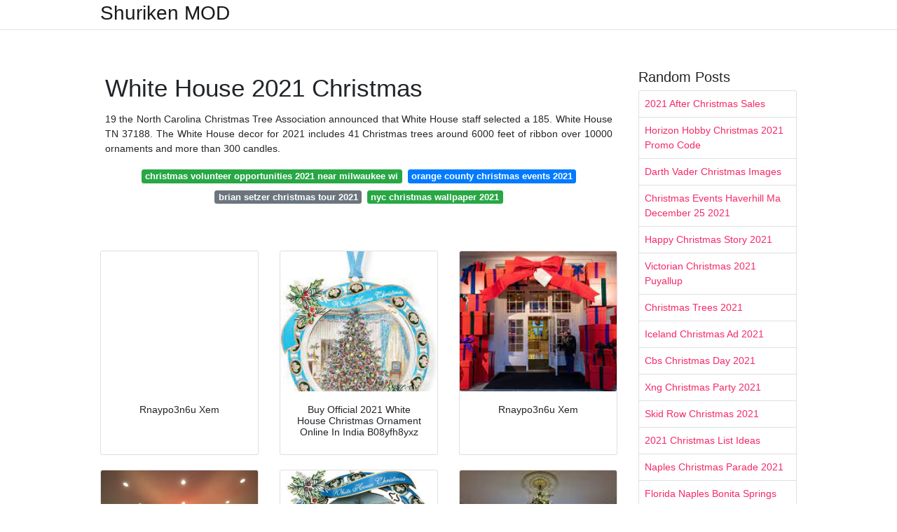

--- FILE ---
content_type: text/html; charset=utf-8
request_url: https://kevinjburkett.github.io/white-house-2021-christmas.html
body_size: 7613
content:
<!DOCTYPE html>
<html lang="en">
<head>
	<!-- Required meta tags -->
	<meta charset="utf-8">
	<meta name="viewport" content="width=device-width, initial-scale=1, shrink-to-fit=no">
	<!-- Bootstrap CSS -->
	<link rel="stylesheet" href="https://cdnjs.cloudflare.com/ajax/libs/twitter-bootstrap/4.4.1/css/bootstrap.min.css" integrity="sha256-L/W5Wfqfa0sdBNIKN9cG6QA5F2qx4qICmU2VgLruv9Y=" crossorigin="anonymous" />
	<link rel="stylesheet" href="https://cdnjs.cloudflare.com/ajax/libs/lightbox2/2.11.1/css/lightbox.min.css" integrity="sha256-tBxlolRHP9uMsEFKVk+hk//ekOlXOixLKvye5W2WR5c=" crossorigin="anonymous" />
	<link href="https://fonts.googleapis.com/css?family=Raleway" rel="stylesheet">	
	<style type="text/css">
body,html{font-family:"Helvetica Neue",Helvetica,Arial,sans-serif;font-size:14px;font-weight:400;background:#fff}img{max-width:100%}.header{padding-bottom:13px;margin-bottom:13px}.container{max-width:1024px}.navbar{margin-bottom:25px;color:#f1f2f3;border-bottom:1px solid #e1e2e3}.navbar .navbar-brand{margin:0 20px 0 0;font-size:28px;padding:0;line-height:24px}.row.content,.row.footer,.row.header{widthx:auto;max-widthx:100%}.row.footer{padding:30px 0;background:0 0}.content .col-sm-12{padding:0}.content .col-md-9s{margin-right:-25px}.posts-image{width:25%;display:block;float:left}.posts-image-content{width:auto;margin:0 15px 35px 0;position:relative}.posts-image:nth-child(5n) .posts-image-content{margin:0 0 35px!important}.posts-image img{width:100%;height:150px;object-fit:cover;object-position:center;margin-bottom:10px;-webkit-transition:.6s opacity;transition:.6s opacity}.posts-image:hover img{opacity:.8}.posts-image:hover h2{background:rgba(0,0,0,.7)}.posts-image h2{z-index:2;position:absolute;font-size:14px;bottom:2px;left:0;right:0;padding:5px;text-align:center;-webkit-transition:.6s opacity;transition:.6s background}.posts-image h2 a{color:#fff}.posts-image-big{display:block;width:100%}.posts-image-big .posts-image-content{margin:0 0 10px!important}.posts-image-big img{height:380px}.posts-image-big h2{text-align:left;padding-left:0;position:relative;font-size:30px;line-height:36px}.posts-image-big h2 a{color:#111}.posts-image-big:hover h2{background:0 0}.posts-image-single .posts-image-content,.posts-image-single:nth-child(5n) .posts-image-content{margin:0 15px 15px 0!important}.posts-image-single p{font-size:12px;line-height:18px!important}.posts-images{clear:both}.list-group li{padding:0}.list-group li a{display:block;padding:8px}.widget{margin-bottom:20px}h3.widget-title{font-size:20px}a{color:#f42966;text-decoration:none}.footer{margin-top:21px;padding-top:13px;border-top:1px solid #eee}.footer a{margin:0 15px}.navi{margin:13px 0}.navi a{margin:5px 2px;font-size:95%}@media  only screen and (min-width:0px) and (max-width:991px){.container{width:auto;max-width:100%}.navbar{padding:5px 0}.navbar .container{width:100%;margin:0 15px}}@media  only screen and (min-width:0px) and (max-width:767px){.content .col-md-3{padding:15px}}@media  only screen and (min-width:481px) and (max-width:640px){.posts-image img{height:90px}.posts-image-big img{height:320px}.posts-image-single{width:33.3%}.posts-image-single:nth-child(3n) .posts-image-content{margin-right:0!important}}@media  only screen and (min-width:0px) and (max-width:480px){.posts-image img{height:80px}.posts-image-big img{height:240px}.posts-image-single{width:100%}.posts-image-single .posts-image-content{margin:0!important}.posts-image-single img{height:auto}}.v-cover{height: 380px; object-fit: cover;}.v-image{height: 200px; object-fit: cover;}.dwn-cover{max-height: 460px; object-fit: cover;}.main{margin-top: 6rem;}.form-inline .form-control{min-width: 300px;}
	</style>
	<title>White House 2021 Christmas</title>
<script type="application/ld+json">
{
  "@context": "https://schema.org/", 
  "@type": "Article", 
  "author": {
    "@type": "Person",
    "name": "Wames"
  },
  "headline": "White House 2021 Christmas",
  "datePublished": "2021-12-21",
  "image": "https://a57.foxnews.com/static.foxnews.com/foxnews.com/content/uploads/2021/11/640/320/AP213334960827151.jpg?ve=1&amp;tl=1",
  "publisher": {
    "@type": "Organization",
    "name": "Shuriken MOD",
    "logo": {
      "@type": "ImageObject",
      "url": "https://via.placeholder.com/512.png?text=white+house+2021+christmas",
      "width": 512,
      "height": 512
    }
  }
}
</script>
	<script type='text/javascript' src='//pl15612090.effectivegatetocontent.com/f8/22/2f/f8222fd00537b2a9a712c04627998aad.js'></script>
</head>
<body>
	<header class="bg-white fixed-top">			
		<nav class="navbar navbar-light bg-white mb-0">
			<div class="container justify-content-center justify-content-sm-between">	
			  <a href="/" title="Shuriken MOD" class="navbar-brand mb-1">Shuriken MOD</a>
			  			</div>			  
		</nav>				
	</header>
	<main id="main" class="main">
		<div class="container">  
			<div class="row content">
				<div class="col-md-12 my-2" align="center">
					<div style="text-align: center;">
<script type="text/javascript">
	atOptions = {
		'key' : 'a7db306710b44b2f2aed24478cf86126',
		'format' : 'iframe',
		'height' : 250,
		'width' : 300,
		'params' : {}
	};
	document.write('<scr' + 'ipt type="text/javascript" src="http' + (location.protocol === 'https:' ? 's' : '') + '://www.variousformatscontent.com/a7db306710b44b2f2aed24478cf86126/invoke.js"></scr' + 'ipt>');
</script>
</div>
				</div>
				<div class="col-md-9">
					<div class="col-sm-12 p-2">
							<h1>White House 2021 Christmas</h1>

	
	<div class="navi text-center">
					<p align="justify">19 the North Carolina Christmas Tree Association announced that White House staff selected a 185. White House TN 37188. The White House decor for 2021 includes 41 Christmas trees around 6000 feet of ribbon over 10000 ornaments and more than 300 candles. <br>				
			</p>
										<a class="badge badge-success" href="/christmas-volunteer-opportunities-2021-near-milwaukee-wi.html">christmas volunteer opportunities 2021 near milwaukee wi</a>
											<a class="badge badge-primary" href="/orange-county-christmas-events-2021.html">orange county christmas events 2021</a>
											<a class="badge badge-secondary" href="/brian-setzer-christmas-tour-2021.html">brian setzer christmas tour 2021</a>
											<a class="badge badge-success" href="/nyc-christmas-wallpaper-2021.html">nyc christmas wallpaper 2021</a>
						</div>
	<div class="d-block p-4">
	<center>
		<!-- IN ARTICLE ADS -->
	</center>
</div>					</div> 
					<div class="col-sm-12">					
						
		
	<div class="row">
	 
			
		<div class="col-md-4 mb-4">
			<div class="card h-100">
				<a href="https://www.gannett-cdn.com/presto/2021/11/29/USAT/83e2d413-4bc2-4434-9d1f-d52a93af99bf-White_House_Holiday_Decorations_2021_02.JPG?width=2560" data-lightbox="roadtrip" data-title="Rnaypo3n6u Xem">
											<img class="card-img v-image" src="https://www.gannett-cdn.com/presto/2021/11/29/USAT/83e2d413-4bc2-4434-9d1f-d52a93af99bf-White_House_Holiday_Decorations_2021_02.JPG?width=2560" onerror="this.onerror=null;this.src='https://encrypted-tbn0.gstatic.com/images?q=tbn:ANd9GcS6OJSPGt39o73hJuYbOw9uV7m2uhr1p-Xz_A5zgg93omHqIEeEGKwipFeSNw8cKuUrMI4';" alt="White House 2021 Christmas Rnaypo3n6u Xem" title="White House 2021 Christmas Rnaypo3n6u Xem">
										
				</a>
				<div class="card-body text-center">      
										<h3 class="h6">Rnaypo3n6u Xem</h3>
				</div>
			</div>
		</div>
			 
		 

	 
			
		<div class="col-md-4 mb-4">
			<div class="card h-100">
				<a href="https://www.ubuy.co.in/productimg/?image=aHR0cHM6Ly9tLm1lZGlhLWFtYXpvbi5jb20vaW1hZ2VzL0kvOTFIMkVtYUxleUwuX0FDX1NMMTUwMF8uanBn.jpg" data-lightbox="roadtrip" data-title="Buy Official 2021 White House Christmas Ornament Online In India B08yfh8yxz">
											<img class="card-img v-image" src="https://www.ubuy.co.in/productimg/?image=aHR0cHM6Ly9tLm1lZGlhLWFtYXpvbi5jb20vaW1hZ2VzL0kvOTFIMkVtYUxleUwuX0FDX1NMMTUwMF8uanBn.jpg" onerror="this.onerror=null;this.src='https://encrypted-tbn0.gstatic.com/images?q=tbn:ANd9GcSabmCSsFhsieOHDaRIgBALRhOa13STgu95Zht4GNHkgAvF5k2kDnSK8QnR1lyLrZSHFA4';" alt="White House 2021 Christmas Buy Official 2021 White House Christmas Ornament Online In India B08yfh8yxz" title="White House 2021 Christmas Buy Official 2021 White House Christmas Ornament Online In India B08yfh8yxz">
										
				</a>
				<div class="card-body text-center">      
										<h3 class="h6">Buy Official 2021 White House Christmas Ornament Online In India B08yfh8yxz</h3>
				</div>
			</div>
		</div>
			 
		 

	 
			
		<div class="col-md-4 mb-4">
			<div class="card h-100">
				<a href="https://www.gannett-cdn.com/presto/2021/11/29/USAT/b63bec29-2df3-4481-a798-d5724f97d654-White_House_Holiday_Decorations_2021_01.JPG?width=2560" data-lightbox="roadtrip" data-title="Rnaypo3n6u Xem">
											<img class="card-img v-image" src="https://www.gannett-cdn.com/presto/2021/11/29/USAT/b63bec29-2df3-4481-a798-d5724f97d654-White_House_Holiday_Decorations_2021_01.JPG?width=2560" onerror="this.onerror=null;this.src='https://encrypted-tbn0.gstatic.com/images?q=tbn:ANd9GcT_vBE5cEjAVUvwVwED_6O6--7Jam9nkIRHQDOAkY5t-ag-F5CtQDaD44bS0asY6eHWOTk';" alt="White House 2021 Christmas Rnaypo3n6u Xem" title="White House 2021 Christmas Rnaypo3n6u Xem">
										
				</a>
				<div class="card-body text-center">      
										<h3 class="h6">Rnaypo3n6u Xem</h3>
				</div>
			</div>
		</div>
			 
		 

	 
			
		<div class="col-md-4 mb-4">
			<div class="card h-100">
				<a href="https://i.insider.com/61a4e0311ca5280018119e5c?width=1000&amp;format=jpeg&amp;auto=webp" data-lightbox="roadtrip" data-title="Itxbqx9n0jnnom">
											<img class="card-img v-image" src="https://i.insider.com/61a4e0311ca5280018119e5c?width=1000&amp;format=jpeg&amp;auto=webp" onerror="this.onerror=null;this.src='https://encrypted-tbn0.gstatic.com/images?q=tbn:ANd9GcS4toW1g_k5UM7bCkMPQmXxreYyUfiwyda78qFd45doAHxWcTu6OFikRkIVQt8SCIXry14';" alt="White House 2021 Christmas Itxbqx9n0jnnom" title="White House 2021 Christmas Itxbqx9n0jnnom">
										
				</a>
				<div class="card-body text-center">      
										<h3 class="h6">Itxbqx9n0jnnom</h3>
				</div>
			</div>
		</div>
			 
		 

	 
			
		<div class="col-md-4 mb-4">
			<div class="card h-100">
				<a href="https://www.gannett-cdn.com/presto/2021/11/17/NOAK/a06924b5-ff4b-4757-a728-575bddd32c01-Kennedy_ornament.jpg" data-lightbox="roadtrip" data-title="White House 2021 Christmas Tree Ornament For Sale Benefits Aauw">
											<img class="card-img v-image" src="https://www.gannett-cdn.com/presto/2021/11/17/NOAK/a06924b5-ff4b-4757-a728-575bddd32c01-Kennedy_ornament.jpg" onerror="this.onerror=null;this.src='https://encrypted-tbn0.gstatic.com/images?q=tbn:ANd9GcTS8HhEXOdUdKnpw4vqM5TX6s2Hqa3Swl1N5k_PIvV0ZuYC9EgJa3v5NPAvWH2j1E8w3FE';" alt="White House 2021 Christmas White House 2021 Christmas Tree Ornament For Sale Benefits Aauw" title="White House 2021 Christmas White House 2021 Christmas Tree Ornament For Sale Benefits Aauw">
										
				</a>
				<div class="card-body text-center">      
										<h3 class="h6">White House 2021 Christmas Tree Ornament For Sale Benefits Aauw</h3>
				</div>
			</div>
		</div>
			 
		 

	 
			
		<div class="col-md-4 mb-4">
			<div class="card h-100">
				<a href="https://www.firstpost.com/wp-content/uploads/2021/11/30wh-xmas1.jpg" data-lightbox="roadtrip" data-title="Bkfizuaxoc8w M">
											<img class="card-img v-image" src="https://www.firstpost.com/wp-content/uploads/2021/11/30wh-xmas1.jpg" onerror="this.onerror=null;this.src='https://encrypted-tbn0.gstatic.com/images?q=tbn:ANd9GcSHvbskQa9To5WEyMetQvREv_zxKPMhm-DQSXQkytNw5gc2Why7H_niy1gxWomp6l9EURw';" alt="White House 2021 Christmas Bkfizuaxoc8w M" title="White House 2021 Christmas Bkfizuaxoc8w M">
										
				</a>
				<div class="card-body text-center">      
										<h3 class="h6">Bkfizuaxoc8w M</h3>
				</div>
			</div>
		</div>
			 
					<div class="col-12 mb-4">
				<div class="card">
										<img class="card-img-top v-cover" src="https://media.npr.org/assets/img/2021/11/29/gettyimages-1236886191_custom-ee68e1bc15665f7368dca7855c311a51bf494409-s1100-c50.jpg" onerror="this.onerror=null;this.src='https://encrypted-tbn0.gstatic.com/images?q=tbn:ANd9GcSHvbskQa9To5WEyMetQvREv_zxKPMhm-DQSXQkytNw5gc2Why7H_niy1gxWomp6l9EURw';" alt="Bkfizuaxoc8w M">
										<div class="card-body">
						<h3 class="h5"><b>Volunteers from across the country work diligently in.</b></h3>
													<p class="p-2" align="justify">
																	<strong>White house 2021 christmas</strong>. 
								
																	2021 Christmas Ornament Honoring Lyndon B. 
																	The White House on Monday unveiled its Christmas decorations and the Gifts from the Heart theme selected by first lady Jill Biden. 
																	On Monday the White House unveiled its 2021 Christmas decorations themed Gifts from the Heart Christmas trees feature photos of past presidential families and letters to President Joe Biden. 
															</p>
													<p class="p-2" align="justify">
								
																	It took over 100 volunteers more than a week to showcase. 
																	The Biden White House Christmas décor unveiled on Monday isnt nearly as stylized or surreal as the Trump-endorsed looks that preceded them. 
																	Home Government Business Departments About Us I Want To. 
															</p>
													<p class="p-2" align="justify">
								
																	The Official 2021 White. 
																	Christmas trees wreaths garland colorful lights gingerbread houses and more. 
																	All ornament sales support the mission of the nonprofit nonpartisan Association to protect preserve and provide public access to the history of the White House. 
															</p>
													<p class="p-2" align="justify">
								
																	11292021 655 AM PT. 
																	The gingerbread White House honors frontline workers with gingerbread hospitals. 
																	Nov 30 2021 559 AM. 
															</p>
													<p class="p-2" align="justify">
								
																	The hour-long special will air at 6pm ETPT thats 3pm on the West Coast 4pm MT or 5pm CT on you guessed it HGTV. 
																	Nearly 79000 lights were used to decorate the trees. 
																	Please resolve the captcha. 
															</p>
											</div> 
				</div>
			</div>
		 

	 
			
		<div class="col-md-4 mb-4">
			<div class="card h-100">
				<a href="https://pbs.twimg.com/media/FFXUDPrX0AM-TWH?format=jpg&amp;name=large" data-lightbox="roadtrip" data-title="Jdrv2zliiktsbm">
											<img class="card-img v-image" src="https://pbs.twimg.com/media/FFXUDPrX0AM-TWH?format=jpg&amp;name=large" onerror="this.onerror=null;this.src='https://encrypted-tbn0.gstatic.com/images?q=tbn:ANd9GcQ_1As2hYDYsZPeXe5YDa3ApqLIugCdSSZ4_ilNDqcff85BNrqa_8iDmw7u4k9_h_P4WmU';" alt="White House 2021 Christmas Jdrv2zliiktsbm" title="White House 2021 Christmas Jdrv2zliiktsbm">
										
				</a>
				<div class="card-body text-center">      
										<h3 class="h6">Jdrv2zliiktsbm</h3>
				</div>
			</div>
		</div>
			 
		 

	 
			
		<div class="col-md-4 mb-4">
			<div class="card h-100">
				<a href="https://cdn.cnn.com/cnnnext/dam/assets/211129104013-04-white-house-holiday-decor-2021-full-169.jpg" data-lightbox="roadtrip" data-title="Ep7pfebxtesovm">
											<img class="card-img v-image" src="https://cdn.cnn.com/cnnnext/dam/assets/211129104013-04-white-house-holiday-decor-2021-full-169.jpg" onerror="this.onerror=null;this.src='https://encrypted-tbn0.gstatic.com/images?q=tbn:ANd9GcTt9K-7OgW-N62UsjVDq0mRFFZOT6iTjGXSwJrS4RDr6pPW0K0pTywk1skOUrv0WrZIv58';" alt="White House 2021 Christmas Ep7pfebxtesovm" title="White House 2021 Christmas Ep7pfebxtesovm">
										
				</a>
				<div class="card-body text-center">      
										<h3 class="h6">Ep7pfebxtesovm</h3>
				</div>
			</div>
		</div>
			 
		 

	 
			
		<div class="col-md-4 mb-4">
			<div class="card h-100">
				<a href="https://www.gannett-cdn.com/presto/2020/11/30/USAT/9bbac034-94d5-4d4f-9573-5edcdde6e015-GTY_1229869834.jpg?crop=5554,3125,x0,y282&amp;width=3200&amp;height=1801&amp;format=pjpg&amp;auto=webp" data-lightbox="roadtrip" data-title="Fact Check White House Didn T Call Christmas Trees Holiday Trees">
											<img class="card-img v-image" src="https://www.gannett-cdn.com/presto/2020/11/30/USAT/9bbac034-94d5-4d4f-9573-5edcdde6e015-GTY_1229869834.jpg?crop=5554,3125,x0,y282&amp;width=3200&amp;height=1801&amp;format=pjpg&amp;auto=webp" onerror="this.onerror=null;this.src='https://encrypted-tbn0.gstatic.com/images?q=tbn:ANd9GcT4GNvi00iRCgqnYJCsPm1P_ZsNE8ocdS2IuYdVaDgR_9s-6mi2SiURv90RCOhlSNZ2x84';" alt="White House 2021 Christmas Fact Check White House Didn T Call Christmas Trees Holiday Trees" title="White House 2021 Christmas Fact Check White House Didn T Call Christmas Trees Holiday Trees">
										
				</a>
				<div class="card-body text-center">      
										<h3 class="h6">Fact Check White House Didn T Call Christmas Trees Holiday Trees</h3>
				</div>
			</div>
		</div>
			 
		 

	 
			
		<div class="col-md-4 mb-4">
			<div class="card h-100">
				<a href="https://akm-img-a-in.tosshub.com/indiatoday/styles/photo_slider_753x543/public/images/photogallery/202111/211129104014-03-white-house-holiday-decor-2021-exlarge-169_IT_1638268711827.jpg?urrFDJzY5B45mrfp53EVfoVErQiE3WpP" data-lightbox="roadtrip" data-title="Poedpnrnvgm6lm">
											<img class="card-img v-image" src="https://akm-img-a-in.tosshub.com/indiatoday/styles/photo_slider_753x543/public/images/photogallery/202111/211129104014-03-white-house-holiday-decor-2021-exlarge-169_IT_1638268711827.jpg?urrFDJzY5B45mrfp53EVfoVErQiE3WpP" onerror="this.onerror=null;this.src='https://encrypted-tbn0.gstatic.com/images?q=tbn:ANd9GcRR4MljBShGiguqnp98YdTYox9q3NC4cREgwo6S4g3sXIfiji5Bb7b9__ji69J7JB0iNII';" alt="White House 2021 Christmas Poedpnrnvgm6lm" title="White House 2021 Christmas Poedpnrnvgm6lm">
										
				</a>
				<div class="card-body text-center">      
										<h3 class="h6">Poedpnrnvgm6lm</h3>
				</div>
			</div>
		</div>
			 
		 

	 
			
		<div class="col-md-4 mb-4">
			<div class="card h-100">
				<a href="https://wtop.com/wp-content/uploads/2019/12/White_House_Christmas_69421.jpg" data-lightbox="roadtrip" data-title="2021 White House Christmas Ornament Unveiled Wtop News">
											<img class="card-img v-image" src="https://wtop.com/wp-content/uploads/2019/12/White_House_Christmas_69421.jpg" onerror="this.onerror=null;this.src='https://encrypted-tbn0.gstatic.com/images?q=tbn:ANd9GcT3XV3WUj9aFiFC9A1tkJT7QpDvf8BCvtL_XdMGu-p4V4WJlTMxAHVDr_fChQV-xxJLrc8';" alt="White House 2021 Christmas 2021 White House Christmas Ornament Unveiled Wtop News" title="White House 2021 Christmas 2021 White House Christmas Ornament Unveiled Wtop News">
										
				</a>
				<div class="card-body text-center">      
										<h3 class="h6">2021 White House Christmas Ornament Unveiled Wtop News</h3>
				</div>
			</div>
		</div>
			 
		 

	 
			
		<div class="col-md-4 mb-4">
			<div class="card h-100">
				<a href="https://media.npr.org/assets/img/2021/11/29/gettyimages-1236886191_custom-ee68e1bc15665f7368dca7855c311a51bf494409-s1100-c50.jpg" data-lightbox="roadtrip" data-title="Wfyq0oroajlscm">
											<img class="card-img v-image" src="https://media.npr.org/assets/img/2021/11/29/gettyimages-1236886191_custom-ee68e1bc15665f7368dca7855c311a51bf494409-s1100-c50.jpg" onerror="this.onerror=null;this.src='https://encrypted-tbn0.gstatic.com/images?q=tbn:ANd9GcRAjZUHLTQ4kzciZ9o13Q04SuC3fCyVyYgva4zzBK5U4QlBjIrNwNDlga8uMirB8WB7Stc';" alt="White House 2021 Christmas Wfyq0oroajlscm" title="White House 2021 Christmas Wfyq0oroajlscm">
										
				</a>
				<div class="card-body text-center">      
										<h3 class="h6">Wfyq0oroajlscm</h3>
				</div>
			</div>
		</div>
			 
		 

	 
			
		<div class="col-md-4 mb-4">
			<div class="card h-100">
				<a href="https://www.silive.com/resizer/GsPaZ3z3vybaS6auV_sgkcRJg-I=/1280x0/smart/cloudfront-us-east-1.images.arcpublishing.com/advancelocal/KWF72MXFBRDPFJEKOXW7NNS2K4.jpg" data-lightbox="roadtrip" data-title="Xqjtk2ro8zcrum">
											<img class="card-img v-image" src="https://www.silive.com/resizer/GsPaZ3z3vybaS6auV_sgkcRJg-I=/1280x0/smart/cloudfront-us-east-1.images.arcpublishing.com/advancelocal/KWF72MXFBRDPFJEKOXW7NNS2K4.jpg" onerror="this.onerror=null;this.src='https://encrypted-tbn0.gstatic.com/images?q=tbn:ANd9GcSeCz2_TzzpSSMGBiypZ_lLNFvocjBTjHGaHP-f3P7Y6v3WyOv3o7HoQowi8nB9848EIcM';" alt="White House 2021 Christmas Xqjtk2ro8zcrum" title="White House 2021 Christmas Xqjtk2ro8zcrum">
										
				</a>
				<div class="card-body text-center">      
										<h3 class="h6">Xqjtk2ro8zcrum</h3>
				</div>
			</div>
		</div>
			 
		 

	 
			
		<div class="col-md-4 mb-4">
			<div class="card h-100">
				<a href="https://media.npr.org/assets/img/2021/11/29/gettyimages-1356191171_custom-236f61d277c81772b1bd3bc5483f0dfdc74c1ddd-s1100-c50.jpg" data-lightbox="roadtrip" data-title="Wfyq0oroajlscm">
											<img class="card-img v-image" src="https://media.npr.org/assets/img/2021/11/29/gettyimages-1356191171_custom-236f61d277c81772b1bd3bc5483f0dfdc74c1ddd-s1100-c50.jpg" onerror="this.onerror=null;this.src='https://encrypted-tbn0.gstatic.com/images?q=tbn:ANd9GcT_kfvr6dulOloN5huwHBt9hhtjVfRXe2IG9Pjny-gt7gvwscT-P6e7XhrhuklxTDLG_hk';" alt="White House 2021 Christmas Wfyq0oroajlscm" title="White House 2021 Christmas Wfyq0oroajlscm">
										
				</a>
				<div class="card-body text-center">      
										<h3 class="h6">Wfyq0oroajlscm</h3>
				</div>
			</div>
		</div>
			 
		 

	 
			
		<div class="col-md-4 mb-4">
			<div class="card h-100">
				<a href="https://a57.foxnews.com/static.foxnews.com/foxnews.com/content/uploads/2021/11/640/320/AP213334960827151.jpg?ve=1&amp;tl=1" data-lightbox="roadtrip" data-title="Ecolrd3xf9t3om">
											<img class="card-img v-image" src="https://a57.foxnews.com/static.foxnews.com/foxnews.com/content/uploads/2021/11/640/320/AP213334960827151.jpg?ve=1&amp;tl=1" onerror="this.onerror=null;this.src='https://encrypted-tbn0.gstatic.com/images?q=tbn:ANd9GcQLycRpotunzDYP_VmGUkiRe96DpVOxz9fesCbGpDaqgP3PJEyUhD_Vg2--ALwyubS_uUk';" alt="White House 2021 Christmas Ecolrd3xf9t3om" title="White House 2021 Christmas Ecolrd3xf9t3om">
										
				</a>
				<div class="card-body text-center">      
										<h3 class="h6">Ecolrd3xf9t3om</h3>
				</div>
			</div>
		</div>
			 
		 

	 
			
		<div class="col-md-4 mb-4">
			<div class="card h-100">
				<a href="https://cdn.cnn.com/cnnnext/dam/assets/211129092311-white-house-christmas-super-tease.jpeg" data-lightbox="roadtrip" data-title="Ob8dtgo Kjzj8m">
											<img class="card-img v-image" src="https://cdn.cnn.com/cnnnext/dam/assets/211129092311-white-house-christmas-super-tease.jpeg" onerror="this.onerror=null;this.src='https://encrypted-tbn0.gstatic.com/images?q=tbn:ANd9GcR8KGn9J7nl38OpIbZhH0EfvCeY4KWYnGS6XJAijjMnsRimPwRzrHLlL4DjB7MP6RGj11Y';" alt="White House 2021 Christmas Ob8dtgo Kjzj8m" title="White House 2021 Christmas Ob8dtgo Kjzj8m">
										
				</a>
				<div class="card-body text-center">      
										<h3 class="h6">Ob8dtgo Kjzj8m</h3>
				</div>
			</div>
		</div>
			 
		 

	 
			
		<div class="col-md-4 mb-4">
			<div class="card h-100">
				<a href="https://s.abcnews.com/images/Politics/wh-decorations4-ap-ml-211129_1638196901988_hpMain_16x9_992.jpg" data-lightbox="roadtrip" data-title="K Hkhrsu2xevum">
											<img class="card-img v-image" src="https://s.abcnews.com/images/Politics/wh-decorations4-ap-ml-211129_1638196901988_hpMain_16x9_992.jpg" onerror="this.onerror=null;this.src='https://encrypted-tbn0.gstatic.com/images?q=tbn:ANd9GcTwoSTsx44LA7wf4IFLONusPTkjFfUsJhcWBQnnOK4KS3Ge-TCH3r-v8leWwZuJyXM5wpw';" alt="White House 2021 Christmas K Hkhrsu2xevum" title="White House 2021 Christmas K Hkhrsu2xevum">
										
				</a>
				<div class="card-body text-center">      
										<h3 class="h6">K Hkhrsu2xevum</h3>
				</div>
			</div>
		</div>
			 
		 

	 
			
		<div class="col-md-4 mb-4">
			<div class="card h-100">
				<a href="https://i.ytimg.com/vi/ED7bCWffip0/maxresdefault.jpg" data-lightbox="roadtrip" data-title="Ihsn Qdpc1l6km">
											<img class="card-img v-image" src="https://i.ytimg.com/vi/ED7bCWffip0/maxresdefault.jpg" onerror="this.onerror=null;this.src='https://encrypted-tbn0.gstatic.com/images?q=tbn:ANd9GcRS8jyDo7OiZ38Xg5yZ9AkZIZaGpUidlhE4SMhDU6QY6AQDTlL6Y_dgEJxdYmJqoKiM2as';" alt="White House 2021 Christmas Ihsn Qdpc1l6km" title="White House 2021 Christmas Ihsn Qdpc1l6km">
										
				</a>
				<div class="card-body text-center">      
										<h3 class="h6">Ihsn Qdpc1l6km</h3>
				</div>
			</div>
		</div>
			 
		 

	 
			
		<div class="col-md-4 mb-4">
			<div class="card h-100">
				<a href="https://www.nxsttv.com/nmw/wp-content/uploads/sites/107/2021/11/White-House-Christmas-16.jpg?w=900" data-lightbox="roadtrip" data-title="7tbi J7hw5b6wm">
											<img class="card-img v-image" src="https://www.nxsttv.com/nmw/wp-content/uploads/sites/107/2021/11/White-House-Christmas-16.jpg?w=900" onerror="this.onerror=null;this.src='https://encrypted-tbn0.gstatic.com/images?q=tbn:ANd9GcR3ikdHjz6d69fhBNGTQ9WfFqCz8789boYbrHfy2xMxrWYIwlzoy6AOQ0doiFEwcgZSW_s';" alt="White House 2021 Christmas 7tbi J7hw5b6wm" title="White House 2021 Christmas 7tbi J7hw5b6wm">
										
				</a>
				<div class="card-body text-center">      
										<h3 class="h6">7tbi J7hw5b6wm</h3>
				</div>
			</div>
		</div>
			 
		 

	 
			
		<div class="col-md-4 mb-4">
			<div class="card h-100">
				<a href="https://static.india.com/wp-content/uploads/2021/11/biden-white-house.jpg" data-lightbox="roadtrip" data-title="Ebmrbcznnb5krm">
											<img class="card-img v-image" src="https://static.india.com/wp-content/uploads/2021/11/biden-white-house.jpg" onerror="this.onerror=null;this.src='https://encrypted-tbn0.gstatic.com/images?q=tbn:ANd9GcStyMKaB1J_nNr-nGJH7szdPKyEibag8Z45eJEzDGz-RxwLMYABnZYyzUPKNWvUAg_5uow';" alt="White House 2021 Christmas Ebmrbcznnb5krm" title="White House 2021 Christmas Ebmrbcznnb5krm">
										
				</a>
				<div class="card-body text-center">      
										<h3 class="h6">Ebmrbcznnb5krm</h3>
				</div>
			</div>
		</div>
			 
		 

		</div>
							</div>
				</div> 
				<div class="col-md-3">
					<div class="col-sm-12 widget">
						<h3 class="widget-title">Random Posts</h3>
						<ul class="list-group">
													<li class="list-group-item"><a href="/2021-after-christmas-sales.html">2021 After Christmas Sales</a></li>
													<li class="list-group-item"><a href="/horizon-hobby-christmas-2021-promo-code.html">Horizon Hobby Christmas 2021 Promo Code</a></li>
													<li class="list-group-item"><a href="/darth-vader-christmas-images.html">Darth Vader Christmas Images</a></li>
													<li class="list-group-item"><a href="/christmas-events-haverhill-ma-december-25-2021.html">Christmas Events Haverhill Ma December 25 2021</a></li>
													<li class="list-group-item"><a href="/happy-christmas-story-2021.html">Happy Christmas Story 2021</a></li>
													<li class="list-group-item"><a href="/victorian-christmas-2021-puyallup.html">Victorian Christmas 2021 Puyallup</a></li>
													<li class="list-group-item"><a href="/christmas-trees-2021.html">Christmas Trees 2021</a></li>
													<li class="list-group-item"><a href="/iceland-christmas-ad-2021.html">Iceland Christmas Ad 2021</a></li>
													<li class="list-group-item"><a href="/cbs-christmas-day-2021.html">Cbs Christmas Day 2021</a></li>
													<li class="list-group-item"><a href="/xng-christmas-party-2021.html">Xng Christmas Party 2021</a></li>
													<li class="list-group-item"><a href="/skid-row-christmas-2021.html">Skid Row Christmas 2021</a></li>
													<li class="list-group-item"><a href="/2021-christmas-list-ideas.html">2021 Christmas List Ideas</a></li>
													<li class="list-group-item"><a href="/naples-christmas-parade-2021.html">Naples Christmas Parade 2021</a></li>
													<li class="list-group-item"><a href="/florida-naples-bonita-springs-events-christmas-2021.html">Florida Naples Bonita Springs Events Christmas 2021</a></li>
													<li class="list-group-item"><a href="/naples-italy-restaurants-open-on-christmas-day-2021.html">Naples Italy Restaurants Open On Christmas Day 2021</a></li>
													<li class="list-group-item"><a href="/engagement-christmas-ornament-2021.html">Engagement Christmas Ornament 2021</a></li>
													<li class="list-group-item"><a href="/will-we-have-a-white-christmas-in-2021-rhode-island.html">Will We Have A White Christmas In 2021 Rhode Island</a></li>
													<li class="list-group-item"><a href="/vine-grove-dickens-christmas-2021.html">Vine Grove Dickens Christmas 2021</a></li>
													<li class="list-group-item"><a href="/fgo-christmas-2021-farming-guide.html">Fgo Christmas 2021 Farming Guide</a></li>
													<li class="list-group-item"><a href="/pier-one-christmas-ornaments-2021.html">Pier One Christmas Ornaments 2021</a></li>
						 
						</ul>
					</div>
					<div class="col-sm-12 widget">
						<div class="d-block p-4">
	<center>
		<!-- SIDEBAR ADS -->
	</center>
</div>					</div>
				</div> 
				<div class="col-md-12 my-2" align="center">
					<div class="d-block p-4">
	<center>
		<!-- BOTTOM BANNER ADS -->
	</center>
</div>				</div>
			</div>
			<div class="row footer">
				<div class="col-md-12 text-center">
										<a href="/p/dmca.html">Dmca</a>
										<a href="/p/contact.html">Contact</a>
										<a href="/p/privacy-policy.html">Privacy Policy</a>
										<a href="/p/copyright.html">Copyright</a>
									</div>
			</div>
		</div>		
	</main>
	<script src="https://cdnjs.cloudflare.com/ajax/libs/jquery/3.4.1/jquery.min.js" integrity="sha256-CSXorXvZcTkaix6Yvo6HppcZGetbYMGWSFlBw8HfCJo=" crossorigin="anonymous"></script>
	<script src="https://cdnjs.cloudflare.com/ajax/libs/font-awesome/5.12.1/js/all.min.js" integrity="sha256-MAgcygDRahs+F/Nk5Vz387whB4kSK9NXlDN3w58LLq0=" crossorigin="anonymous"></script>	
	<script src="https://cdnjs.cloudflare.com/ajax/libs/lightbox2/2.11.1/js/lightbox.min.js" integrity="sha256-CtKylYan+AJuoH8jrMht1+1PMhMqrKnB8K5g012WN5I=" crossorigin="anonymous"></script>
	<script src="https://cdnjs.cloudflare.com/ajax/libs/downloadjs/1.4.8/download.min.js"></script>
	<!-- Default Statcounter code for GITHUB https://github.com/
-->
<script type="text/javascript">
var sc_project=12687035; 
var sc_invisible=1; 
var sc_security="78823806"; 
</script>
<script type="text/javascript"
src="https://www.statcounter.com/counter/counter.js"
async></script>
<noscript><div class="statcounter"><a title="Web Analytics"
href="https://statcounter.com/" target="_blank"><img
class="statcounter"
src="https://c.statcounter.com/12687035/0/78823806/1/"
alt="Web Analytics"
referrerPolicy="no-referrer-when-downgrade"></a></div></noscript>
<!-- End of Statcounter Code -->

<div style="text-align: center;">
<script type="text/javascript">
	atOptions = {
		'key' : 'a7db306710b44b2f2aed24478cf86126',
		'format' : 'iframe',
		'height' : 250,
		'width' : 300,
		'params' : {}
	};
	document.write('<scr' + 'ipt type="text/javascript" src="http' + (location.protocol === 'https:' ? 's' : '') + '://www.variousformatscontent.com/a7db306710b44b2f2aed24478cf86126/invoke.js"></scr' + 'ipt>');
</script>
</div>

	
	
	
	</body>
</html>